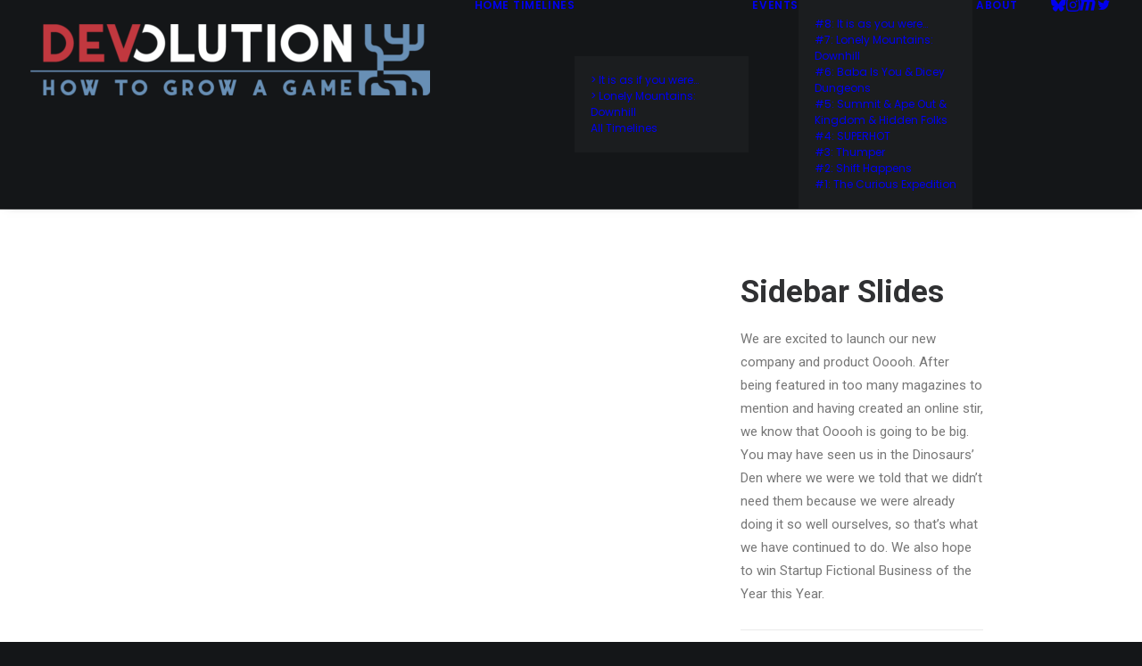

--- FILE ---
content_type: text/html; charset=UTF-8
request_url: http://devolution.online/portfolio/sidebar-slides/
body_size: 11656
content:
<!DOCTYPE html>
<html class="no-touch" lang="en-GB" xmlns="http://www.w3.org/1999/xhtml">
<head>
<meta http-equiv="Content-Type" content="text/html; charset=UTF-8">
<meta name="viewport" content="width=device-width, initial-scale=1">
<link rel="profile" href="http://gmpg.org/xfn/11">
<link rel="pingback" href="http://devolution.online/xmlrpc.php">
<title>Sidebar Slides &#8211; DEV.OLUTION</title>
<meta name='robots' content='max-image-preview:large' />
<script id="cookieyes" type="text/javascript" src="https://cdn-cookieyes.com/client_data/ecd051c355bf612a055c887f/script.js"></script><link rel='dns-prefetch' href='//fonts.googleapis.com' />
<link rel="alternate" type="application/rss+xml" title="DEV.OLUTION &raquo; Feed" href="https://devolution.online/feed/" />
<link rel="alternate" title="oEmbed (JSON)" type="application/json+oembed" href="https://devolution.online/wp-json/oembed/1.0/embed?url=https%3A%2F%2Fdevolution.online%2Fportfolio%2Fsidebar-slides%2F" />
<link rel="alternate" title="oEmbed (XML)" type="text/xml+oembed" href="https://devolution.online/wp-json/oembed/1.0/embed?url=https%3A%2F%2Fdevolution.online%2Fportfolio%2Fsidebar-slides%2F&#038;format=xml" />
<style id='wp-img-auto-sizes-contain-inline-css' type='text/css'>
img:is([sizes=auto i],[sizes^="auto," i]){contain-intrinsic-size:3000px 1500px}
/*# sourceURL=wp-img-auto-sizes-contain-inline-css */
</style>
<style id='wp-emoji-styles-inline-css' type='text/css'>

	img.wp-smiley, img.emoji {
		display: inline !important;
		border: none !important;
		box-shadow: none !important;
		height: 1em !important;
		width: 1em !important;
		margin: 0 0.07em !important;
		vertical-align: -0.1em !important;
		background: none !important;
		padding: 0 !important;
	}
/*# sourceURL=wp-emoji-styles-inline-css */
</style>
<style id='wp-block-library-inline-css' type='text/css'>
:root{--wp-block-synced-color:#7a00df;--wp-block-synced-color--rgb:122,0,223;--wp-bound-block-color:var(--wp-block-synced-color);--wp-editor-canvas-background:#ddd;--wp-admin-theme-color:#007cba;--wp-admin-theme-color--rgb:0,124,186;--wp-admin-theme-color-darker-10:#006ba1;--wp-admin-theme-color-darker-10--rgb:0,107,160.5;--wp-admin-theme-color-darker-20:#005a87;--wp-admin-theme-color-darker-20--rgb:0,90,135;--wp-admin-border-width-focus:2px}@media (min-resolution:192dpi){:root{--wp-admin-border-width-focus:1.5px}}.wp-element-button{cursor:pointer}:root .has-very-light-gray-background-color{background-color:#eee}:root .has-very-dark-gray-background-color{background-color:#313131}:root .has-very-light-gray-color{color:#eee}:root .has-very-dark-gray-color{color:#313131}:root .has-vivid-green-cyan-to-vivid-cyan-blue-gradient-background{background:linear-gradient(135deg,#00d084,#0693e3)}:root .has-purple-crush-gradient-background{background:linear-gradient(135deg,#34e2e4,#4721fb 50%,#ab1dfe)}:root .has-hazy-dawn-gradient-background{background:linear-gradient(135deg,#faaca8,#dad0ec)}:root .has-subdued-olive-gradient-background{background:linear-gradient(135deg,#fafae1,#67a671)}:root .has-atomic-cream-gradient-background{background:linear-gradient(135deg,#fdd79a,#004a59)}:root .has-nightshade-gradient-background{background:linear-gradient(135deg,#330968,#31cdcf)}:root .has-midnight-gradient-background{background:linear-gradient(135deg,#020381,#2874fc)}:root{--wp--preset--font-size--normal:16px;--wp--preset--font-size--huge:42px}.has-regular-font-size{font-size:1em}.has-larger-font-size{font-size:2.625em}.has-normal-font-size{font-size:var(--wp--preset--font-size--normal)}.has-huge-font-size{font-size:var(--wp--preset--font-size--huge)}.has-text-align-center{text-align:center}.has-text-align-left{text-align:left}.has-text-align-right{text-align:right}.has-fit-text{white-space:nowrap!important}#end-resizable-editor-section{display:none}.aligncenter{clear:both}.items-justified-left{justify-content:flex-start}.items-justified-center{justify-content:center}.items-justified-right{justify-content:flex-end}.items-justified-space-between{justify-content:space-between}.screen-reader-text{border:0;clip-path:inset(50%);height:1px;margin:-1px;overflow:hidden;padding:0;position:absolute;width:1px;word-wrap:normal!important}.screen-reader-text:focus{background-color:#ddd;clip-path:none;color:#444;display:block;font-size:1em;height:auto;left:5px;line-height:normal;padding:15px 23px 14px;text-decoration:none;top:5px;width:auto;z-index:100000}html :where(.has-border-color){border-style:solid}html :where([style*=border-top-color]){border-top-style:solid}html :where([style*=border-right-color]){border-right-style:solid}html :where([style*=border-bottom-color]){border-bottom-style:solid}html :where([style*=border-left-color]){border-left-style:solid}html :where([style*=border-width]){border-style:solid}html :where([style*=border-top-width]){border-top-style:solid}html :where([style*=border-right-width]){border-right-style:solid}html :where([style*=border-bottom-width]){border-bottom-style:solid}html :where([style*=border-left-width]){border-left-style:solid}html :where(img[class*=wp-image-]){height:auto;max-width:100%}:where(figure){margin:0 0 1em}html :where(.is-position-sticky){--wp-admin--admin-bar--position-offset:var(--wp-admin--admin-bar--height,0px)}@media screen and (max-width:600px){html :where(.is-position-sticky){--wp-admin--admin-bar--position-offset:0px}}

/*# sourceURL=wp-block-library-inline-css */
</style><style id='global-styles-inline-css' type='text/css'>
:root{--wp--preset--aspect-ratio--square: 1;--wp--preset--aspect-ratio--4-3: 4/3;--wp--preset--aspect-ratio--3-4: 3/4;--wp--preset--aspect-ratio--3-2: 3/2;--wp--preset--aspect-ratio--2-3: 2/3;--wp--preset--aspect-ratio--16-9: 16/9;--wp--preset--aspect-ratio--9-16: 9/16;--wp--preset--color--black: #000000;--wp--preset--color--cyan-bluish-gray: #abb8c3;--wp--preset--color--white: #ffffff;--wp--preset--color--pale-pink: #f78da7;--wp--preset--color--vivid-red: #cf2e2e;--wp--preset--color--luminous-vivid-orange: #ff6900;--wp--preset--color--luminous-vivid-amber: #fcb900;--wp--preset--color--light-green-cyan: #7bdcb5;--wp--preset--color--vivid-green-cyan: #00d084;--wp--preset--color--pale-cyan-blue: #8ed1fc;--wp--preset--color--vivid-cyan-blue: #0693e3;--wp--preset--color--vivid-purple: #9b51e0;--wp--preset--gradient--vivid-cyan-blue-to-vivid-purple: linear-gradient(135deg,rgb(6,147,227) 0%,rgb(155,81,224) 100%);--wp--preset--gradient--light-green-cyan-to-vivid-green-cyan: linear-gradient(135deg,rgb(122,220,180) 0%,rgb(0,208,130) 100%);--wp--preset--gradient--luminous-vivid-amber-to-luminous-vivid-orange: linear-gradient(135deg,rgb(252,185,0) 0%,rgb(255,105,0) 100%);--wp--preset--gradient--luminous-vivid-orange-to-vivid-red: linear-gradient(135deg,rgb(255,105,0) 0%,rgb(207,46,46) 100%);--wp--preset--gradient--very-light-gray-to-cyan-bluish-gray: linear-gradient(135deg,rgb(238,238,238) 0%,rgb(169,184,195) 100%);--wp--preset--gradient--cool-to-warm-spectrum: linear-gradient(135deg,rgb(74,234,220) 0%,rgb(151,120,209) 20%,rgb(207,42,186) 40%,rgb(238,44,130) 60%,rgb(251,105,98) 80%,rgb(254,248,76) 100%);--wp--preset--gradient--blush-light-purple: linear-gradient(135deg,rgb(255,206,236) 0%,rgb(152,150,240) 100%);--wp--preset--gradient--blush-bordeaux: linear-gradient(135deg,rgb(254,205,165) 0%,rgb(254,45,45) 50%,rgb(107,0,62) 100%);--wp--preset--gradient--luminous-dusk: linear-gradient(135deg,rgb(255,203,112) 0%,rgb(199,81,192) 50%,rgb(65,88,208) 100%);--wp--preset--gradient--pale-ocean: linear-gradient(135deg,rgb(255,245,203) 0%,rgb(182,227,212) 50%,rgb(51,167,181) 100%);--wp--preset--gradient--electric-grass: linear-gradient(135deg,rgb(202,248,128) 0%,rgb(113,206,126) 100%);--wp--preset--gradient--midnight: linear-gradient(135deg,rgb(2,3,129) 0%,rgb(40,116,252) 100%);--wp--preset--font-size--small: 13px;--wp--preset--font-size--medium: 20px;--wp--preset--font-size--large: 36px;--wp--preset--font-size--x-large: 42px;--wp--preset--spacing--20: 0.44rem;--wp--preset--spacing--30: 0.67rem;--wp--preset--spacing--40: 1rem;--wp--preset--spacing--50: 1.5rem;--wp--preset--spacing--60: 2.25rem;--wp--preset--spacing--70: 3.38rem;--wp--preset--spacing--80: 5.06rem;--wp--preset--shadow--natural: 6px 6px 9px rgba(0, 0, 0, 0.2);--wp--preset--shadow--deep: 12px 12px 50px rgba(0, 0, 0, 0.4);--wp--preset--shadow--sharp: 6px 6px 0px rgba(0, 0, 0, 0.2);--wp--preset--shadow--outlined: 6px 6px 0px -3px rgb(255, 255, 255), 6px 6px rgb(0, 0, 0);--wp--preset--shadow--crisp: 6px 6px 0px rgb(0, 0, 0);}:where(.is-layout-flex){gap: 0.5em;}:where(.is-layout-grid){gap: 0.5em;}body .is-layout-flex{display: flex;}.is-layout-flex{flex-wrap: wrap;align-items: center;}.is-layout-flex > :is(*, div){margin: 0;}body .is-layout-grid{display: grid;}.is-layout-grid > :is(*, div){margin: 0;}:where(.wp-block-columns.is-layout-flex){gap: 2em;}:where(.wp-block-columns.is-layout-grid){gap: 2em;}:where(.wp-block-post-template.is-layout-flex){gap: 1.25em;}:where(.wp-block-post-template.is-layout-grid){gap: 1.25em;}.has-black-color{color: var(--wp--preset--color--black) !important;}.has-cyan-bluish-gray-color{color: var(--wp--preset--color--cyan-bluish-gray) !important;}.has-white-color{color: var(--wp--preset--color--white) !important;}.has-pale-pink-color{color: var(--wp--preset--color--pale-pink) !important;}.has-vivid-red-color{color: var(--wp--preset--color--vivid-red) !important;}.has-luminous-vivid-orange-color{color: var(--wp--preset--color--luminous-vivid-orange) !important;}.has-luminous-vivid-amber-color{color: var(--wp--preset--color--luminous-vivid-amber) !important;}.has-light-green-cyan-color{color: var(--wp--preset--color--light-green-cyan) !important;}.has-vivid-green-cyan-color{color: var(--wp--preset--color--vivid-green-cyan) !important;}.has-pale-cyan-blue-color{color: var(--wp--preset--color--pale-cyan-blue) !important;}.has-vivid-cyan-blue-color{color: var(--wp--preset--color--vivid-cyan-blue) !important;}.has-vivid-purple-color{color: var(--wp--preset--color--vivid-purple) !important;}.has-black-background-color{background-color: var(--wp--preset--color--black) !important;}.has-cyan-bluish-gray-background-color{background-color: var(--wp--preset--color--cyan-bluish-gray) !important;}.has-white-background-color{background-color: var(--wp--preset--color--white) !important;}.has-pale-pink-background-color{background-color: var(--wp--preset--color--pale-pink) !important;}.has-vivid-red-background-color{background-color: var(--wp--preset--color--vivid-red) !important;}.has-luminous-vivid-orange-background-color{background-color: var(--wp--preset--color--luminous-vivid-orange) !important;}.has-luminous-vivid-amber-background-color{background-color: var(--wp--preset--color--luminous-vivid-amber) !important;}.has-light-green-cyan-background-color{background-color: var(--wp--preset--color--light-green-cyan) !important;}.has-vivid-green-cyan-background-color{background-color: var(--wp--preset--color--vivid-green-cyan) !important;}.has-pale-cyan-blue-background-color{background-color: var(--wp--preset--color--pale-cyan-blue) !important;}.has-vivid-cyan-blue-background-color{background-color: var(--wp--preset--color--vivid-cyan-blue) !important;}.has-vivid-purple-background-color{background-color: var(--wp--preset--color--vivid-purple) !important;}.has-black-border-color{border-color: var(--wp--preset--color--black) !important;}.has-cyan-bluish-gray-border-color{border-color: var(--wp--preset--color--cyan-bluish-gray) !important;}.has-white-border-color{border-color: var(--wp--preset--color--white) !important;}.has-pale-pink-border-color{border-color: var(--wp--preset--color--pale-pink) !important;}.has-vivid-red-border-color{border-color: var(--wp--preset--color--vivid-red) !important;}.has-luminous-vivid-orange-border-color{border-color: var(--wp--preset--color--luminous-vivid-orange) !important;}.has-luminous-vivid-amber-border-color{border-color: var(--wp--preset--color--luminous-vivid-amber) !important;}.has-light-green-cyan-border-color{border-color: var(--wp--preset--color--light-green-cyan) !important;}.has-vivid-green-cyan-border-color{border-color: var(--wp--preset--color--vivid-green-cyan) !important;}.has-pale-cyan-blue-border-color{border-color: var(--wp--preset--color--pale-cyan-blue) !important;}.has-vivid-cyan-blue-border-color{border-color: var(--wp--preset--color--vivid-cyan-blue) !important;}.has-vivid-purple-border-color{border-color: var(--wp--preset--color--vivid-purple) !important;}.has-vivid-cyan-blue-to-vivid-purple-gradient-background{background: var(--wp--preset--gradient--vivid-cyan-blue-to-vivid-purple) !important;}.has-light-green-cyan-to-vivid-green-cyan-gradient-background{background: var(--wp--preset--gradient--light-green-cyan-to-vivid-green-cyan) !important;}.has-luminous-vivid-amber-to-luminous-vivid-orange-gradient-background{background: var(--wp--preset--gradient--luminous-vivid-amber-to-luminous-vivid-orange) !important;}.has-luminous-vivid-orange-to-vivid-red-gradient-background{background: var(--wp--preset--gradient--luminous-vivid-orange-to-vivid-red) !important;}.has-very-light-gray-to-cyan-bluish-gray-gradient-background{background: var(--wp--preset--gradient--very-light-gray-to-cyan-bluish-gray) !important;}.has-cool-to-warm-spectrum-gradient-background{background: var(--wp--preset--gradient--cool-to-warm-spectrum) !important;}.has-blush-light-purple-gradient-background{background: var(--wp--preset--gradient--blush-light-purple) !important;}.has-blush-bordeaux-gradient-background{background: var(--wp--preset--gradient--blush-bordeaux) !important;}.has-luminous-dusk-gradient-background{background: var(--wp--preset--gradient--luminous-dusk) !important;}.has-pale-ocean-gradient-background{background: var(--wp--preset--gradient--pale-ocean) !important;}.has-electric-grass-gradient-background{background: var(--wp--preset--gradient--electric-grass) !important;}.has-midnight-gradient-background{background: var(--wp--preset--gradient--midnight) !important;}.has-small-font-size{font-size: var(--wp--preset--font-size--small) !important;}.has-medium-font-size{font-size: var(--wp--preset--font-size--medium) !important;}.has-large-font-size{font-size: var(--wp--preset--font-size--large) !important;}.has-x-large-font-size{font-size: var(--wp--preset--font-size--x-large) !important;}
/*# sourceURL=global-styles-inline-css */
</style>

<style id='classic-theme-styles-inline-css' type='text/css'>
/*! This file is auto-generated */
.wp-block-button__link{color:#fff;background-color:#32373c;border-radius:9999px;box-shadow:none;text-decoration:none;padding:calc(.667em + 2px) calc(1.333em + 2px);font-size:1.125em}.wp-block-file__button{background:#32373c;color:#fff;text-decoration:none}
/*# sourceURL=/wp-includes/css/classic-themes.min.css */
</style>
<link rel='stylesheet' id='uncodefont-google-css' href='//fonts.googleapis.com/css?family=Poppins%3A300%2Cregular%2C500%2C600%2C700%7CDroid+Serif%3Aregular%2Citalic%2C700%2C700italic%7CDosis%3A200%2C300%2Cregular%2C500%2C600%2C700%2C800%7CPlayfair+Display%3Aregular%2Citalic%2C700%2C700italic%2C900%2C900italic%7COswald%3A300%2Cregular%2C700%7CRoboto%3A100%2C100italic%2C300%2C300italic%2Cregular%2Citalic%2C500%2C500italic%2C700%2C700italic%2C900%2C900italic%7CNunito%3A200%2C200italic%2C300%2C300italic%2Cregular%2Citalic%2C600%2C600italic%2C700%2C700italic%2C900%2C900italic&#038;subset=devanagari%2Clatin-ext%2Clatin%2Ccyrillic%2Cvietnamese%2Cgreek%2Ccyrillic-ext%2Cgreek-ext&#038;ver=2.10.4' type='text/css' media='all' />
<link rel='stylesheet' id='uncode-style-css' href='http://devolution.online/wp-content/themes/uncode/library/css/style.css?ver=356607124' type='text/css' media='all' />
<style id='uncode-style-inline-css' type='text/css'>

@media (min-width: 960px) { 
		.limit-width { max-width: 996px; margin: auto;}
		.menu-container:not(.grid-filters) .menu-horizontal ul.menu-smart .megamenu-block-wrapper > .vc_row[data-parent="true"].limit-width:not(.row-parent-limit) { max-width: calc(996px - 72px); }
		}
.menu-primary ul.menu-smart > li > a, .menu-primary ul.menu-smart li.dropdown > a, .menu-primary ul.menu-smart li.mega-menu > a, .vmenu-container ul.menu-smart > li > a, .vmenu-container ul.menu-smart li.dropdown > a { text-transform: uppercase; }
#changer-back-color { transition: background-color 1000ms cubic-bezier(0.25, 1, 0.5, 1) !important; } #changer-back-color > div { transition: opacity 1000ms cubic-bezier(0.25, 1, 0.5, 1) !important; } body.bg-changer-init.disable-hover .main-wrapper .style-light,  body.bg-changer-init.disable-hover .main-wrapper .style-light h1,  body.bg-changer-init.disable-hover .main-wrapper .style-light h2, body.bg-changer-init.disable-hover .main-wrapper .style-light h3, body.bg-changer-init.disable-hover .main-wrapper .style-light h4, body.bg-changer-init.disable-hover .main-wrapper .style-light h5, body.bg-changer-init.disable-hover .main-wrapper .style-light h6, body.bg-changer-init.disable-hover .main-wrapper .style-light a, body.bg-changer-init.disable-hover .main-wrapper .style-dark, body.bg-changer-init.disable-hover .main-wrapper .style-dark h1, body.bg-changer-init.disable-hover .main-wrapper .style-dark h2, body.bg-changer-init.disable-hover .main-wrapper .style-dark h3, body.bg-changer-init.disable-hover .main-wrapper .style-dark h4, body.bg-changer-init.disable-hover .main-wrapper .style-dark h5, body.bg-changer-init.disable-hover .main-wrapper .style-dark h6, body.bg-changer-init.disable-hover .main-wrapper .style-dark a { transition: color 1000ms cubic-bezier(0.25, 1, 0.5, 1) !important; }
/*# sourceURL=uncode-style-inline-css */
</style>
<link rel='stylesheet' id='uncode-icons-css' href='http://devolution.online/wp-content/themes/uncode/library/css/uncode-icons.css?ver=356607124' type='text/css' media='all' />
<link rel='stylesheet' id='uncode-custom-style-css' href='http://devolution.online/wp-content/themes/uncode/library/css/style-custom.css?ver=356607124' type='text/css' media='all' />
<script type="text/javascript" src="/wp-content/themes/uncode/library/js/ai-uncode.js" id="uncodeAI" data-home="/" data-path="/" data-breakpoints-images="258,516,720,1032,1440,2064,2880" id="ai-uncode-js"></script>
<script type="text/javascript" id="uncode-init-js-extra">
/* <![CDATA[ */
var SiteParameters = {"days":"days","hours":"hours","minutes":"minutes","seconds":"seconds","constant_scroll":"on","scroll_speed":"2","parallax_factor":"0.25","loading":"Loading\u2026","slide_name":"slide","slide_footer":"footer","ajax_url":"https://devolution.online/wp-admin/admin-ajax.php","nonce_adaptive_images":"3838605e8e","nonce_srcset_async":"6eef0e55f6","enable_debug":"","block_mobile_videos":"","is_frontend_editor":"","main_width":["1000","px"],"mobile_parallax_allowed":"","listen_for_screen_update":"1","wireframes_plugin_active":"","sticky_elements":"off","resize_quality":"90","register_metadata":"","bg_changer_time":"1000","update_wc_fragments":"1","optimize_shortpixel_image":"","menu_mobile_offcanvas_gap":"45","custom_cursor_selector":"[href], .trigger-overlay, .owl-next, .owl-prev, .owl-dot, input[type=\"submit\"], input[type=\"checkbox\"], button[type=\"submit\"], a[class^=\"ilightbox\"], .ilightbox-thumbnail, .ilightbox-prev, .ilightbox-next, .overlay-close, .unmodal-close, .qty-inset \u003E span, .share-button li, .uncode-post-titles .tmb.tmb-click-area, .btn-link, .tmb-click-row .t-inside, .lg-outer button, .lg-thumb img, a[data-lbox], .uncode-close-offcanvas-overlay, .uncode-nav-next, .uncode-nav-prev, .uncode-nav-index","mobile_parallax_animation":"","lbox_enhanced":"","native_media_player":"1","vimeoPlayerParams":"?autoplay=0","ajax_filter_key_search":"key","ajax_filter_key_unfilter":"unfilter","index_pagination_disable_scroll":"","index_pagination_scroll_to":"","uncode_wc_popup_cart_qty":"","disable_hover_hack":"","uncode_nocookie":"","menuHideOnClick":"1","menuShowOnClick":"","smoothScroll":"off","smoothScrollDisableHover":"","smoothScrollQuery":"960","uncode_force_onepage_dots":"","uncode_smooth_scroll_safe":"","uncode_lb_add_galleries":", .gallery","uncode_lb_add_items":", .gallery .gallery-item a","uncode_prev_label":"Previous","uncode_next_label":"Next","uncode_slide_label":"Slide","uncode_share_label":"Share on %","uncode_has_ligatures":"","uncode_is_accessible":"","uncode_carousel_itemSelector":"*:not(.hidden)","uncode_adaptive":"1","ai_breakpoints":"258,516,720,1032,1440,2064,2880","uncode_limit_width":"996px"};
//# sourceURL=uncode-init-js-extra
/* ]]> */
</script>
<script type="text/javascript" src="http://devolution.online/wp-content/themes/uncode/library/js/init.js?ver=356607124" id="uncode-init-js"></script>
<script type="text/javascript" src="http://devolution.online/wp-includes/js/jquery/jquery.min.js?ver=3.7.1" id="jquery-core-js"></script>
<script type="text/javascript" src="http://devolution.online/wp-includes/js/jquery/jquery-migrate.min.js?ver=3.4.1" id="jquery-migrate-js"></script>
<script></script><link rel="https://api.w.org/" href="https://devolution.online/wp-json/" /><link rel="alternate" title="JSON" type="application/json" href="https://devolution.online/wp-json/wp/v2/portfolio/4063" /><link rel="EditURI" type="application/rsd+xml" title="RSD" href="https://devolution.online/xmlrpc.php?rsd" />
<meta name="generator" content="WordPress 6.9" />
<link rel="canonical" href="https://devolution.online/portfolio/sidebar-slides/" />
<link rel='shortlink' href='https://devolution.online/?p=4063' />
<link rel="icon" href="https://devolution.online/wp-content/uploads/2023/04/cropped-DevoIcon-32x32.png" sizes="32x32" />
<link rel="icon" href="https://devolution.online/wp-content/uploads/2023/04/cropped-DevoIcon-192x192.png" sizes="192x192" />
<link rel="apple-touch-icon" href="https://devolution.online/wp-content/uploads/2023/04/cropped-DevoIcon-180x180.png" />
<meta name="msapplication-TileImage" content="https://devolution.online/wp-content/uploads/2023/04/cropped-DevoIcon-270x270.png" />
		<style type="text/css" id="wp-custom-css">
			.post-footer {
    display: none;
}		</style>
		<noscript><style> .wpb_animate_when_almost_visible { opacity: 1; }</style></noscript></head>
<body class="wp-singular portfolio-template-default single single-portfolio postid-4063 wp-custom-logo wp-theme-uncode  style-color-wayh-bg hormenu-position-left megamenu-full-submenu hmenu hmenu-position-right header-full-width main-center-align menu-sticky-mobile menu-mobile-centered mobile-parallax-not-allowed ilb-no-bounce unreg qw-body-scroll-disabled no-qty-fx wpb-js-composer js-comp-ver-8.7.1.2 vc_responsive" data-border="0">

			<div id="vh_layout_help"></div><div class="body-borders" data-border="0"><div class="top-border body-border-shadow"></div><div class="right-border body-border-shadow"></div><div class="bottom-border body-border-shadow"></div><div class="left-border body-border-shadow"></div><div class="top-border style-light-bg"></div><div class="right-border style-light-bg"></div><div class="bottom-border style-light-bg"></div><div class="left-border style-light-bg"></div></div>	<div class="box-wrapper">
		<div class="box-container">
		<script type="text/javascript" id="initBox">UNCODE.initBox();</script>
		<div class="menu-wrapper menu-hide-only menu-sticky-mobile menu-no-arrows">
													
													<header id="masthead" class="navbar menu-primary menu-dark submenu-dark style-dark-original single-h-padding menu-with-logo">
														<div class="menu-container menu-hide style-color-wayh-bg menu-borders menu-shadows force-no-shadows" role="navigation">
															<div class="row-menu">
																<div class="row-menu-inner">
																	<div id="logo-container-mobile" class="col-lg-0 logo-container middle">
																		<div id="main-logo" class="navbar-header style-dark">
																			<a href="https://devolution.online" class="navbar-brand" data-minheight="20" aria-label="DEV.OLUTION"><div class="logo-customizer"><img decoding="async" src="https://devolution.online/wp-content/uploads/2018/03/DevolutionLogo_Transparent-e1737204312465.png" alt="DEV.OLUTION" width="448" height="80" /></div></a>
																		</div>
																		<div class="mmb-container"><div class="mobile-additional-icons"></div><div class="mobile-menu-button mobile-menu-button-dark lines-button" aria-label="Toggle menu" role="button" tabindex="0"><span class="lines"><span></span></span></div></div>
																	</div>
																	<div class="col-lg-12 main-menu-container middle">
																		<div class="menu-horizontal ">
																			<div class="menu-horizontal-inner">
																				<div class="nav navbar-nav navbar-main navbar-nav-first"><ul id="menu-devolution" class="menu-primary-inner menu-smart sm" role="menu"><li role="menuitem"  id="menu-item-72554" class="menu-item menu-item-type-post_type menu-item-object-page menu-item-home depth-0 menu-item-72554 menu-item-link"><a href="https://devolution.online/">Home<i class="fa fa-angle-right fa-dropdown"></i></a></li>
<li role="menuitem"  id="menu-item-73148" class="menu-item menu-item-type-taxonomy menu-item-object-category menu-item-has-children depth-0 menu-item-73148 dropdown menu-item-link"><a href="https://devolution.online/category/timelines/" data-toggle="dropdown" class="dropdown-toggle" data-type="title">Timelines<i class="fa fa-angle-down fa-dropdown"></i></a>
<ul role="menu" class="drop-menu un-submenu " data-lenis-prevent>
	<li role="menuitem"  id="menu-item-73855" class="menu-item menu-item-type-custom menu-item-object-custom depth-1 menu-item-73855"><a href="https://github.com/csongorb/growingstuff/tree/main/versions">> It is as if you were&#8230;<i class="fa fa-angle-right fa-dropdown"></i></a></li>
	<li role="menuitem"  id="menu-item-73492" class="menu-item menu-item-type-custom menu-item-object-custom depth-1 menu-item-73492"><a href="https://devolution.online/lmd/">> Lonely Mountains: Downhill<i class="fa fa-angle-right fa-dropdown"></i></a></li>
	<li role="menuitem"  id="menu-item-73659" class="menu-item menu-item-type-taxonomy menu-item-object-category depth-1 menu-item-73659"><a href="https://devolution.online/category/timelines/">All Timelines<i class="fa fa-angle-right fa-dropdown"></i></a></li>
</ul>
</li>
<li role="menuitem"  id="menu-item-47" class="menu-item menu-item-type-taxonomy menu-item-object-category menu-item-has-children depth-0 menu-item-47 dropdown menu-item-link"><a href="https://devolution.online/category/events/" data-toggle="dropdown" class="dropdown-toggle" data-type="title">Events<i class="fa fa-angle-down fa-dropdown"></i></a>
<ul role="menu" class="drop-menu un-submenu " data-lenis-prevent>
	<li role="menuitem"  id="menu-item-73854" class="menu-item menu-item-type-taxonomy menu-item-object-category depth-1 menu-item-73854"><a href="https://devolution.online/category/events/it-is-as-you-were/">#8: It is as you were&#8230;<i class="fa fa-angle-right fa-dropdown"></i></a></li>
	<li role="menuitem"  id="menu-item-73147" class="menu-item menu-item-type-taxonomy menu-item-object-category depth-1 menu-item-73147"><a href="https://devolution.online/category/events/7lonelymountainsdownhill/">#7: Lonely Mountains: Downhill<i class="fa fa-angle-right fa-dropdown"></i></a></li>
	<li role="menuitem"  id="menu-item-73150" class="menu-item menu-item-type-taxonomy menu-item-object-category depth-1 menu-item-73150"><a href="https://devolution.online/category/events/6-baba-is-you-dicey-dungeons/">#6: Baba Is You &amp; Dicey Dungeons<i class="fa fa-angle-right fa-dropdown"></i></a></li>
	<li role="menuitem"  id="menu-item-72759" class="menu-item menu-item-type-taxonomy menu-item-object-category depth-1 menu-item-72759"><a href="https://devolution.online/category/events/5summitexhibition/">#5: Summit &#038; Ape Out &#038; Kingdom &#038; Hidden Folks<i class="fa fa-angle-right fa-dropdown"></i></a></li>
	<li role="menuitem"  id="menu-item-72369" class="menu-item menu-item-type-taxonomy menu-item-object-category depth-1 menu-item-72369"><a href="https://devolution.online/category/events/4superhot/">#4: SUPERHOT<i class="fa fa-angle-right fa-dropdown"></i></a></li>
	<li role="menuitem"  id="menu-item-72371" class="menu-item menu-item-type-taxonomy menu-item-object-category depth-1 menu-item-72371"><a href="https://devolution.online/category/events/3thumper/">#3: Thumper<i class="fa fa-angle-right fa-dropdown"></i></a></li>
	<li role="menuitem"  id="menu-item-72370" class="menu-item menu-item-type-taxonomy menu-item-object-category depth-1 menu-item-72370"><a href="https://devolution.online/category/events/2shifthappens/">#2: Shift Happens<i class="fa fa-angle-right fa-dropdown"></i></a></li>
	<li role="menuitem"  id="menu-item-72368" class="menu-item menu-item-type-taxonomy menu-item-object-category depth-1 menu-item-72368"><a href="https://devolution.online/category/events/1thecuriousexpedition/">#1: The Curious Expedition<i class="fa fa-angle-right fa-dropdown"></i></a></li>
</ul>
</li>
<li role="menuitem"  id="menu-item-72546" class="menu-item menu-item-type-post_type menu-item-object-page depth-0 menu-item-72546 menu-item-link"><a href="https://devolution.online/devolution-about/">About<i class="fa fa-angle-right fa-dropdown"></i></a></li>
</ul></div><div class="uncode-close-offcanvas-mobile lines-button close navbar-mobile-el"><span class="lines"></span></div><div class="nav navbar-nav navbar-nav-last navbar-extra-icons"><ul class="menu-smart sm menu-icons menu-smart-social" role="menu"><li role="menuitem" class="menu-item-link social-icon social-856983"><a href="https://bsky.app/profile/devolutionbln.bsky.social" class="social-menu-link" role="button" target="_blank"><i class="fa fa-bluesky-brands-solid" role="presentation"></i></a></li><li role="menuitem" class="menu-item-link social-icon social-205916"><a href="https://www.instagram.com/devolutionbln" class="social-menu-link" role="button" target="_blank"><i class="fa fa-instagram" role="presentation"></i></a></li><li role="menuitem" class="menu-item-link social-icon social-168124"><a href="https://sunny.garden/@devolution" class="social-menu-link" role="button" target="_blank"><i class="fa fa-maxcdn" role="presentation"></i></a></li><li role="menuitem" class="menu-item-link social-icon social-172871"><a href="https://twitter.com/devolutionbln" class="social-menu-link" role="button" target="_blank"><i class="fa fa-social-twitter" role="presentation"></i></a></li></ul></div></div>
						
																		</div>
																	</div>
																</div>
															</div></div>
													</header>
												</div>			<script type="text/javascript" id="fixMenuHeight">UNCODE.fixMenuHeight();</script>
						<div class="main-wrapper">
				<div class="main-container">
					<div class="page-wrapper" role="main">
						<div class="sections-container" id="sections-container">
<script type="text/javascript">UNCODE.initHeader();</script><div class="page-body style-color-xsdn-bg">
						<div class="portfolio-wrapper portfolio-wrapper--sidebar_right portfolio-wrapper--without-builder"><div class="portfolio-body"><div class="row-container">
			        				<div class="row row-parent col-std-gutter double-top-padding no-bottom-padding limit-width">
												<div class="row-inner">
													<div class="col-lg-8">
									<div class="row-container">
		  					<div class="row row-parent style-light limit-width no-top-padding no-h-padding no-bottom-padding">
									<div class="post-media"><div class="tmb tmb-light tmb-content-under tmb-media-last tmb-no-bg tmb-lightbox" ><div class="t-inside" ><div class="t-entry-visual"><div class="t-entry-visual-tc"><div class="t-entry-visual-cont"><div class="h3 nested-carousel object-size fluid-object"><div class="un-media-gallery owl-carousel-wrapper">
		
	
	<div class="owl-carousel-container owl-carousel-loading no-gutter" >
									<div id="gallery-418609848" class="owl-carousel owl-element owl-height-auto owl-dots-inside owl-dots-single-block-padding owl-dots-align-center" data-fade="true" data-dots="true" data-dotsmobile="true" data-navmobile="false" data-navspeed="400" data-autoplay="false" data-autoheight="true" data-lg="1" data-md="1" data-sm="1">
<div class="tmb-carousel tmb-iso-h tmb-light tmb-overlay-middle tmb-overlay-text-left tmb-id-12168  tmb-media-first tmb-media-last tmb-content-overlay tmb-no-bg tmb-lightbox" ><div class="t-inside no-anim" ><div class="t-entry-visual"><div class="t-entry-visual-tc"><div class="t-entry-visual-cont"><div class="t-entry-visual-overlay"><div class="t-entry-visual-overlay-in style-dark-bg" style="opacity: 0.5;"></div></div><div class="h6 title-scale fluid-object" style="padding-top: 100%"></div></div>
					</div>
				</div></div></div><div class="tmb-carousel tmb-iso-h tmb-light tmb-overlay-middle tmb-overlay-text-left tmb-id-11308  tmb-media-first tmb-media-last tmb-content-overlay tmb-no-bg tmb-lightbox" ><div class="t-inside no-anim" ><div class="t-entry-visual"><div class="t-entry-visual-tc"><div class="t-entry-visual-cont"><div class="t-entry-visual-overlay"><div class="t-entry-visual-overlay-in style-dark-bg" style="opacity: 0.5;"></div></div><div class="h6 title-scale fluid-object" style="padding-top: 100%"></div></div>
					</div>
				</div></div></div><div class="tmb-carousel tmb-iso-h tmb-light tmb-overlay-middle tmb-overlay-text-left tmb-id-11298  tmb-media-first tmb-media-last tmb-content-overlay tmb-no-bg tmb-lightbox" ><div class="t-inside no-anim" ><div class="t-entry-visual"><div class="t-entry-visual-tc"><div class="t-entry-visual-cont"><div class="t-entry-visual-overlay"><div class="t-entry-visual-overlay-in style-dark-bg" style="opacity: 0.5;"></div></div><div class="h6 title-scale fluid-object" style="padding-top: 100%"></div></div>
					</div>
				</div></div></div>			</div>
					</div>

	
	
	
</div>

</div></div>
					</div>
				</div></div></div></div>
								</div>
							</div><div class="post-content"><div class="row-container limit-width">
		  					<div class="row row-parent style-light no-h-padding double-bottom-padding">
									<p>We are excited to launch our new company and product Ooooh. After being featured in too many magazines to mention and having created an online stir, we know that Ooooh is going to be big. You may have seen us in the Dinosaurs’ Den where we were we told that we didn’t need them because we were already doing it so well ourselves, so that’s what we have continued to do. We also hope to win Startup Fictional Business of the Year this Year. Browse our site and see for yourself why you need Ooooh.</p>

								</div>
							</div></div>
								</div>
													<div class="col-lg-4 col-widgets-sidebar">
														<div class="uncol style-light sticky-element sticky-sidebar">
															<div class="uncoltable">
																<div class="uncell double-bottom-padding">
																	<div class="uncont">
																		<div class="info-content"><div class="post-title-wrapper"><h1 class="post-title">Sidebar Slides</h1></div><p>We are excited to launch our new company and product Ooooh. After being featured in too many magazines to mention and having created an online stir, we know that Ooooh is going to be big. You may have seen us in the Dinosaurs’ Den where we were we told that we didn’t need them because we were already doing it so well ourselves, so that’s what we have continued to do. We also hope to win Startup Fictional Business of the Year this Year.</p>
<hr /><p><span class="detail-container"><span class="detail-label">Client</span><span class="detail-value">Client Name</span></span><span class="detail-container"><span class="detail-label">Services</span><span class="detail-value">Web Design, Development</span></span><span class="detail-container"><span class="detail-label">Year</span><span class="detail-value">2015</span></span><span class="detail-container"><span class="detail-label">Link</span><span class="detail-value"><a href="http://www.yourlink.com/" target="_blank">www.yourlink.com</a></span></span></p></div><div class="post-footer post-footer-light style-light no-bottom-padding"><div class="post-share">
	          						<div class="detail-container">
													<span class="detail-label">Share</span>
													<div class="share-button share-buttons share-inline only-icon"></div>
												</div>
											</div></div>
																	</div>
																</div>
															</div>
														</div>
													</div>
													
												</div>
											</div>
										</div></div><div class="post-after row-container"><div data-parent="true" class="vc_row vc_custom_1497254742240 border-color-gyho-color row-container" style="border-style: solid;border-top-width: 1px ;" id="row-unique-0"><div class="row double-top-padding double-bottom-padding single-h-padding limit-width row-parent"><div class="wpb_row row-inner"><div class="wpb_column pos-top pos-center align_center column_parent col-lg-12 single-internal-gutter"><div class="uncol style-light"  ><div class="uncoltable"><div class="uncell no-block-padding" ><div class="uncont" ><div class="vc_custom_heading_wrap "><div class="heading-text el-text" ><h5 class="font-762333 fontsize-160000 text-uppercase" ><span>Our Works</span></h5></div><div class="clear"></div></div><div id="index-1" class="isotope-system isotope-general-light grid-general-light" >
			
														<div class="isotope-wrapper grid-wrapper single-gutter" >												<div class="isotope-container grid-container isotope-layout style-masonry isotope-pagination grid-pagination" data-type="masonry" data-layout="masonry" data-lg="1000" data-md="480" data-sm="480" data-vp-height="">			<div class="tmb atc-typography-inherit tmb-iso-w4 tmb-iso-h4 tmb-light tmb-overlay-text-anim tmb-overlay-anim tmb-content-center tmb-text-space-reduced tmb-image-color-anim tmb-image-anim  grid-cat-46 tmb-id-4154 tmb-img-ratio tmb-content-under tmb-media-first tmb-no-bg" ><div class="t-inside animate_when_almost_visible bottom-t-top" data-delay="200"><div class="t-entry-visual"><div class="t-entry-visual-tc"><div class="t-entry-visual-cont"><div class="t-entry-visual-overlay"><div class="t-entry-visual-overlay-in style-accent-bg" style="opacity: 0.9;"></div></div><div class="t-overlay-wrap"><div class="t-overlay-inner">
														<div class="t-overlay-content">
															<div class="t-overlay-text single-block-padding"><div class="t-entry t-single-line"><i class="fa fa-plus2 t-overlay-icon"></i></div></div></div></div></div><div class="h6 title-scale fluid-object" style="padding-top: 100%"></div></div>
					</div>
				</div><div class="t-entry-text">
									<div class="t-entry-text-tc single-block-padding"><div class="t-entry"><h3 class="t-entry-title h6 title-scale "><a href="https://devolution.online/portfolio/centered-gallery-full-width/" target="_self">Centered Gallery Full-Width</a></h3></div></div>
							</div></div></div><div class="tmb atc-typography-inherit tmb-iso-w4 tmb-iso-h4 tmb-light tmb-overlay-text-anim tmb-overlay-anim tmb-content-center tmb-text-space-reduced tmb-image-color-anim tmb-image-anim  grid-cat-50 tmb-id-4151 tmb-img-ratio tmb-content-under tmb-media-first tmb-no-bg" ><div class="t-inside animate_when_almost_visible bottom-t-top" data-delay="200"><div class="t-entry-visual"><div class="t-entry-visual-tc"><div class="t-entry-visual-cont"><div class="t-entry-visual-overlay"><div class="t-entry-visual-overlay-in style-accent-bg" style="opacity: 0.9;"></div></div><div class="t-overlay-wrap"><div class="t-overlay-inner">
														<div class="t-overlay-content">
															<div class="t-overlay-text single-block-padding"><div class="t-entry t-single-line"><i class="fa fa-plus2 t-overlay-icon"></i></div></div></div></div></div><div class="h6 title-scale fluid-object" style="padding-top: 100%"></div></div>
					</div>
				</div><div class="t-entry-text">
									<div class="t-entry-text-tc single-block-padding"><div class="t-entry"><h3 class="t-entry-title h6 title-scale "><a href="https://devolution.online/portfolio/sidebar-stack/" target="_self">Sidebar Stack</a></h3></div></div>
							</div></div></div><div class="tmb atc-typography-inherit tmb-iso-w4 tmb-iso-h4 tmb-light tmb-overlay-text-anim tmb-overlay-anim tmb-content-center tmb-text-space-reduced tmb-image-color-anim tmb-image-anim  grid-cat-47 tmb-id-4146 tmb-img-ratio tmb-content-under tmb-media-first tmb-no-bg" ><div class="t-inside animate_when_almost_visible bottom-t-top" data-delay="200"><div class="t-entry-visual"><div class="t-entry-visual-tc"><div class="t-entry-visual-cont"><div class="t-entry-visual-overlay"><div class="t-entry-visual-overlay-in style-accent-bg" style="opacity: 0.9;"></div></div><div class="t-overlay-wrap"><div class="t-overlay-inner">
														<div class="t-overlay-content">
															<div class="t-overlay-text single-block-padding"><div class="t-entry t-single-line"><i class="fa fa-plus2 t-overlay-icon"></i></div></div></div></div></div><div class="h6 title-scale fluid-object" style="padding-top: 100%"></div></div>
					</div>
				</div><div class="t-entry-text">
									<div class="t-entry-text-tc single-block-padding"><div class="t-entry"><h3 class="t-entry-title h6 title-scale "><a href="https://devolution.online/portfolio/sidebar-slides-full-width/" target="_self">Sidebar Slides Full-Width</a></h3></div></div>
							</div></div></div><div class="tmb atc-typography-inherit tmb-iso-w4 tmb-iso-h4 tmb-light tmb-overlay-text-anim tmb-overlay-anim tmb-content-center tmb-text-space-reduced tmb-image-color-anim tmb-image-anim  grid-cat-49 tmb-id-4142 tmb-img-ratio tmb-content-under tmb-media-first tmb-no-bg" ><div class="t-inside animate_when_almost_visible bottom-t-top" data-delay="200"><div class="t-entry-visual"><div class="t-entry-visual-tc"><div class="t-entry-visual-cont"><div class="t-entry-visual-overlay"><div class="t-entry-visual-overlay-in style-accent-bg" style="opacity: 0.9;"></div></div><div class="t-overlay-wrap"><div class="t-overlay-inner">
														<div class="t-overlay-content">
															<div class="t-overlay-text single-block-padding"><div class="t-entry t-single-line"><i class="fa fa-plus2 t-overlay-icon"></i></div></div></div></div></div><div class="h6 title-scale fluid-object" style="padding-top: 100%"></div></div>
					</div>
				</div><div class="t-entry-text">
									<div class="t-entry-text-tc single-block-padding"><div class="t-entry"><h3 class="t-entry-title h6 title-scale "><a href="https://devolution.online/portfolio/centered-slides/" target="_self">Centered Slides</a></h3></div></div>
							</div></div></div><div class="tmb atc-typography-inherit tmb-iso-w4 tmb-iso-h4 tmb-light tmb-overlay-text-anim tmb-overlay-anim tmb-content-center tmb-text-space-reduced tmb-image-color-anim tmb-image-anim  grid-cat-50 tmb-id-4140 tmb-img-ratio tmb-content-under tmb-media-first tmb-no-bg" ><div class="t-inside animate_when_almost_visible bottom-t-top" data-delay="200"><div class="t-entry-visual"><div class="t-entry-visual-tc"><div class="t-entry-visual-cont"><div class="t-entry-visual-overlay"><div class="t-entry-visual-overlay-in style-accent-bg" style="opacity: 0.9;"></div></div><div class="t-overlay-wrap"><div class="t-overlay-inner">
														<div class="t-overlay-content">
															<div class="t-overlay-text single-block-padding"><div class="t-entry t-single-line"><i class="fa fa-plus2 t-overlay-icon"></i></div></div></div></div></div><div class="h6 title-scale fluid-object" style="padding-top: 100%"></div></div>
					</div>
				</div><div class="t-entry-text">
									<div class="t-entry-text-tc single-block-padding"><div class="t-entry"><h3 class="t-entry-title h6 title-scale "><a href="https://devolution.online/portfolio/sidebar-gallery-full-width/" target="_self">Sidebar Gallery Full-Width</a></h3></div></div>
							</div></div></div><div class="tmb atc-typography-inherit tmb-iso-w4 tmb-iso-h4 tmb-light tmb-overlay-text-anim tmb-overlay-anim tmb-content-center tmb-text-space-reduced tmb-image-color-anim tmb-image-anim  grid-cat-46 tmb-id-4089 tmb-img-ratio tmb-only-text tmb-content-under tmb-no-bg" ><div class="t-inside animate_when_almost_visible bottom-t-top" data-delay="200"><div class="t-entry-text">
									<div class="t-entry-text-tc no-block-padding"><div class="t-entry"><h3 class="t-entry-title h6 title-scale "><a href="https://devolution.online/portfolio/sidebar-custom-one/" target="_self">Sidebar Custom One</a></h3></div></div>
							</div></div></div><div class="tmb atc-typography-inherit tmb-iso-w4 tmb-iso-h4 tmb-light tmb-overlay-text-anim tmb-overlay-anim tmb-content-center tmb-text-space-reduced tmb-image-color-anim tmb-image-anim  grid-cat-48 tmb-id-4087 tmb-img-ratio tmb-content-under tmb-media-first tmb-no-bg" ><div class="t-inside animate_when_almost_visible bottom-t-top" data-delay="200"><div class="t-entry-visual"><div class="t-entry-visual-tc"><div class="t-entry-visual-cont"><div class="t-entry-visual-overlay"><div class="t-entry-visual-overlay-in style-accent-bg" style="opacity: 0.9;"></div></div><div class="t-overlay-wrap"><div class="t-overlay-inner">
														<div class="t-overlay-content">
															<div class="t-overlay-text single-block-padding"><div class="t-entry t-single-line"><i class="fa fa-plus2 t-overlay-icon"></i></div></div></div></div></div><div class="h6 title-scale fluid-object" style="padding-top: 100%"></div></div>
					</div>
				</div><div class="t-entry-text">
									<div class="t-entry-text-tc single-block-padding"><div class="t-entry"><h3 class="t-entry-title h6 title-scale "><a href="https://devolution.online/portfolio/centered-stack/" target="_self">Centered Stack</a></h3></div></div>
							</div></div></div><div class="tmb atc-typography-inherit tmb-iso-w4 tmb-iso-h4 tmb-light tmb-overlay-text-anim tmb-overlay-anim tmb-content-center tmb-text-space-reduced tmb-image-color-anim tmb-image-anim  grid-cat-46 tmb-id-4085 tmb-img-ratio tmb-content-under tmb-media-first tmb-no-bg" ><div class="t-inside animate_when_almost_visible bottom-t-top" data-delay="200"><div class="t-entry-visual"><div class="t-entry-visual-tc"><div class="t-entry-visual-cont"><div class="t-entry-visual-overlay"><div class="t-entry-visual-overlay-in style-accent-bg" style="opacity: 0.9;"></div></div><div class="t-overlay-wrap"><div class="t-overlay-inner">
														<div class="t-overlay-content">
															<div class="t-overlay-text single-block-padding"><div class="t-entry t-single-line"><i class="fa fa-plus2 t-overlay-icon"></i></div></div></div></div></div><div class="h6 title-scale fluid-object" style="padding-top: 100%"></div></div>
					</div>
				</div><div class="t-entry-text">
									<div class="t-entry-text-tc single-block-padding"><div class="t-entry"><h3 class="t-entry-title h6 title-scale "><a href="https://devolution.online/portfolio/centered-slides-full-width/" target="_self">Centered Slides Full-Width</a></h3></div></div>
							</div></div></div><div class="tmb atc-typography-inherit tmb-iso-w4 tmb-iso-h4 tmb-light tmb-overlay-text-anim tmb-overlay-anim tmb-content-center tmb-text-space-reduced tmb-image-color-anim tmb-image-anim  grid-cat-47 tmb-id-4081 tmb-img-ratio tmb-only-text tmb-content-under tmb-no-bg" ><div class="t-inside animate_when_almost_visible bottom-t-top" data-delay="200"><div class="t-entry-text">
									<div class="t-entry-text-tc no-block-padding"><div class="t-entry"><h3 class="t-entry-title h6 title-scale "><a href="https://devolution.online/portfolio/sidebar-custom-two/" target="_self">Sidebar Custom Two</a></h3></div></div>
							</div></div></div>		</div>	
	

	</div>				</div>
</div></div></div></div></div><script id="script-row-unique-0" data-row="script-row-unique-0" type="text/javascript" class="vc_controls">UNCODE.initRow(document.getElementById("row-unique-0"));</script></div></div></div></div></div>
					</div><div class="row-container row-navigation row-navigation-light">
		  					<div class="row row-parent style-light limit-width">
									<div class="post-navigation">
									<ul class="navigation"><li class="page-prev"><span class="btn-container"><a class="btn btn-link text-default-color btn-icon-left" href="https://devolution.online/portfolio/centered-gallery/" rel="prev"><i class="fa fa-angle-left"></i><span>Prev</span></a></span></li><li class="nav-back"><span class="btn-container"><a class="btn btn-link text-default-color" href="https://devolution.online/works/portfolio-landing-page/">Main Portfolio</a></span></li><li class="page-next"><span class="btn-container"><a class="btn btn-link text-default-color btn-icon-right" href="https://devolution.online/portfolio/centered-custom-one/" rel="next"><span>Next</span><i class="fa fa-angle-right"></i></a></span></li></ul><!-- .navigation -->
							</div><!-- .post-navigation -->
								</div>
							</div>								</div><!-- sections container -->
							</div><!-- page wrapper -->
												<footer id="colophon" class="site-footer" role="contentinfo">
							<div class="row-container style-dark-bg footer-last">
		  					<div class="row row-parent style-dark no-top-padding no-h-padding no-bottom-padding">
									<div class="site-info uncell col-lg-6 pos-middle text-left"><p><strong><a href="http://devolution.online/privacypolicy/">Privacy Policy</a> / <a href="http://devolution.online/imprint/">Imprint</a></strong></p>
</div><!-- site info --><div class="uncell col-lg-6 pos-middle text-right"><div class="social-icon icon-box icon-box-top icon-inline"><a href="https://bsky.app/profile/devolutionbln.bsky.social" target="_blank"><i class="fa fa-bluesky-brands-solid"></i></a></div><div class="social-icon icon-box icon-box-top icon-inline"><a href="https://www.instagram.com/devolutionbln" target="_blank"><i class="fa fa-instagram"></i></a></div><div class="social-icon icon-box icon-box-top icon-inline"><a href="https://sunny.garden/@devolution" target="_blank"><i class="fa fa-maxcdn"></i></a></div><div class="social-icon icon-box icon-box-top icon-inline"><a href="https://twitter.com/devolutionbln" target="_blank"><i class="fa fa-social-twitter"></i></a></div></div>
								</div>
							</div>						</footer>
																	</div><!-- main container -->
				</div><!-- main wrapper -->
							</div><!-- box container -->
					</div><!-- box wrapper -->
		
		
	<script type="speculationrules">
{"prefetch":[{"source":"document","where":{"and":[{"href_matches":"/*"},{"not":{"href_matches":["/wp-*.php","/wp-admin/*","/wp-content/uploads/*","/wp-content/*","/wp-content/plugins/*","/wp-content/themes/uncode/*","/*\\?(.+)"]}},{"not":{"selector_matches":"a[rel~=\"nofollow\"]"}},{"not":{"selector_matches":".no-prefetch, .no-prefetch a"}}]},"eagerness":"conservative"}]}
</script>
<script type="text/html" id="wpb-modifications"> window.wpbCustomElement = 1; </script><script type="text/javascript" src="http://devolution.online/wp-content/themes/uncode/library/js/plugins.js?ver=356607124" id="uncode-plugins-js"></script>
<script type="text/javascript" src="http://devolution.online/wp-content/themes/uncode/library/js/app.js?ver=356607124" id="uncode-app-js"></script>
<script id="wp-emoji-settings" type="application/json">
{"baseUrl":"https://s.w.org/images/core/emoji/17.0.2/72x72/","ext":".png","svgUrl":"https://s.w.org/images/core/emoji/17.0.2/svg/","svgExt":".svg","source":{"concatemoji":"http://devolution.online/wp-includes/js/wp-emoji-release.min.js?ver=6.9"}}
</script>
<script type="module">
/* <![CDATA[ */
/*! This file is auto-generated */
const a=JSON.parse(document.getElementById("wp-emoji-settings").textContent),o=(window._wpemojiSettings=a,"wpEmojiSettingsSupports"),s=["flag","emoji"];function i(e){try{var t={supportTests:e,timestamp:(new Date).valueOf()};sessionStorage.setItem(o,JSON.stringify(t))}catch(e){}}function c(e,t,n){e.clearRect(0,0,e.canvas.width,e.canvas.height),e.fillText(t,0,0);t=new Uint32Array(e.getImageData(0,0,e.canvas.width,e.canvas.height).data);e.clearRect(0,0,e.canvas.width,e.canvas.height),e.fillText(n,0,0);const a=new Uint32Array(e.getImageData(0,0,e.canvas.width,e.canvas.height).data);return t.every((e,t)=>e===a[t])}function p(e,t){e.clearRect(0,0,e.canvas.width,e.canvas.height),e.fillText(t,0,0);var n=e.getImageData(16,16,1,1);for(let e=0;e<n.data.length;e++)if(0!==n.data[e])return!1;return!0}function u(e,t,n,a){switch(t){case"flag":return n(e,"\ud83c\udff3\ufe0f\u200d\u26a7\ufe0f","\ud83c\udff3\ufe0f\u200b\u26a7\ufe0f")?!1:!n(e,"\ud83c\udde8\ud83c\uddf6","\ud83c\udde8\u200b\ud83c\uddf6")&&!n(e,"\ud83c\udff4\udb40\udc67\udb40\udc62\udb40\udc65\udb40\udc6e\udb40\udc67\udb40\udc7f","\ud83c\udff4\u200b\udb40\udc67\u200b\udb40\udc62\u200b\udb40\udc65\u200b\udb40\udc6e\u200b\udb40\udc67\u200b\udb40\udc7f");case"emoji":return!a(e,"\ud83e\u1fac8")}return!1}function f(e,t,n,a){let r;const o=(r="undefined"!=typeof WorkerGlobalScope&&self instanceof WorkerGlobalScope?new OffscreenCanvas(300,150):document.createElement("canvas")).getContext("2d",{willReadFrequently:!0}),s=(o.textBaseline="top",o.font="600 32px Arial",{});return e.forEach(e=>{s[e]=t(o,e,n,a)}),s}function r(e){var t=document.createElement("script");t.src=e,t.defer=!0,document.head.appendChild(t)}a.supports={everything:!0,everythingExceptFlag:!0},new Promise(t=>{let n=function(){try{var e=JSON.parse(sessionStorage.getItem(o));if("object"==typeof e&&"number"==typeof e.timestamp&&(new Date).valueOf()<e.timestamp+604800&&"object"==typeof e.supportTests)return e.supportTests}catch(e){}return null}();if(!n){if("undefined"!=typeof Worker&&"undefined"!=typeof OffscreenCanvas&&"undefined"!=typeof URL&&URL.createObjectURL&&"undefined"!=typeof Blob)try{var e="postMessage("+f.toString()+"("+[JSON.stringify(s),u.toString(),c.toString(),p.toString()].join(",")+"));",a=new Blob([e],{type:"text/javascript"});const r=new Worker(URL.createObjectURL(a),{name:"wpTestEmojiSupports"});return void(r.onmessage=e=>{i(n=e.data),r.terminate(),t(n)})}catch(e){}i(n=f(s,u,c,p))}t(n)}).then(e=>{for(const n in e)a.supports[n]=e[n],a.supports.everything=a.supports.everything&&a.supports[n],"flag"!==n&&(a.supports.everythingExceptFlag=a.supports.everythingExceptFlag&&a.supports[n]);var t;a.supports.everythingExceptFlag=a.supports.everythingExceptFlag&&!a.supports.flag,a.supports.everything||((t=a.source||{}).concatemoji?r(t.concatemoji):t.wpemoji&&t.twemoji&&(r(t.twemoji),r(t.wpemoji)))});
//# sourceURL=http://devolution.online/wp-includes/js/wp-emoji-loader.min.js
/* ]]> */
</script>
<script></script></body>
</html>

<!-- Dynamic page generated in 0.454 seconds. -->
<!-- Cached page generated by WP-Super-Cache on 2026-01-19 04:40:56 -->

<!-- super cache -->